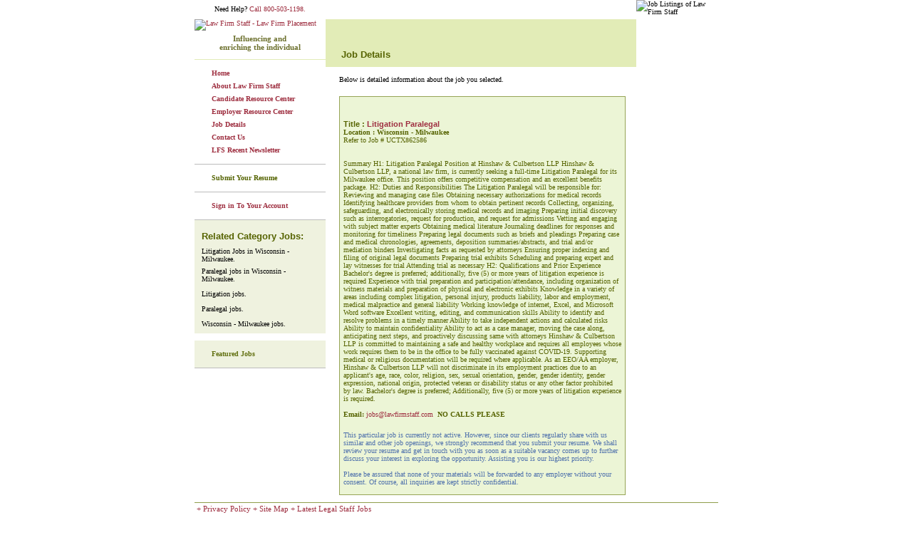

--- FILE ---
content_type: text/html; charset=ISO-8859-1
request_url: http://www.lawfirmstaff.com/job-details.php?key=06a6c26d846c4af1fd1d6990959a4ed0
body_size: 6465
content:
<!DOCTYPE html PUBLIC "-//W3C//DTD HTML 4.01 Transitional//EN" "http://www.w3.org/TR/html4/loose.dtd">
<html>
<head>

<link rel="publisher" href="https://plus.google.com/114933538808658254632"/>
<!--FB PIXEL CODE -->
	<script>(function() { 
	  var _fbq = window._fbq || (window._fbq = []); 
	  if (!_fbq.loaded) { 
		var fbds = document.createElement('script'); 
		fbds.async = true; 
		fbds.src = '//connect.facebook.net/en_US/fbds.js'; 
		var s = document.getElementsByTagName('script')[0]; 
		s.parentNode.insertBefore(fbds, s); 
		_fbq.loaded = true; 
	  } 
	  _fbq.push(['addPixelId', '1435532263377928']); 
	})(); 
	window._fbq = window._fbq || []; 
	window._fbq.push(['track', 'PixelInitialized', {}]); 
	</script> 
	<noscript>
	<img height="1" width="1" alt="" style="display:none" src="https://www.facebook.com/tr?id=1435532263377928&ev=NoScript" />
	</noscript>
<!-- END FB PIXEL CODE -->
	<meta name='robots' content='noindex,nofollow'>
<title>Litigation Paralegal in Milwaukee, WI| LawFirmStaff</title>
<meta name="description" content="Apply for Litigation Paralegal job in Milwaukee, WI on LawFirmStaff.">
<meta name="keywords" content="Litigation Paralegal in job Milwaukee WI">
<meta name="revisit-after" content="7 days">
<meta name="author" content="lawfirmstaff.com">
<meta http-equiv="Content-Type" content="text/html; charset=iso-8859-1">
<meta name="verify-v1" content="NcGGFIqeQk/LPKSJOiZrd7jER0CLK4NK5D/CtB7N89U=" />
<meta property="og:locale" content="en_us">
<meta property="og:type" content="job listing" />
<meta property="og:title" content="Litigation Paralegal" />
<meta property="og:description" content="Law Firm Staff provides law firm placement, legal staff, law firm jobs, paralegal placement, attorney jobs, legal secretaries placement, administrative jobs in California, Illinois, New York, Florida, and Texas" />
<meta property="og:url" content="http://www.lawfirmstaff.com/job-details.php?key=06a6c26d846c4af1fd1d6990959a4ed0" />
<meta property="og:site_name" content="LAW fIRM STAFF"/>
<meta name="twitter:card" content="summary"/>
<meta name="twitter:site" content="@LFSPlacement"/>
<meta name="twitter:domain" content="lawfirmstaff.com"/>
<meta name="twitter:creator" content="@LFSPlacement"/>
<meta name="twitter:title" content="Litigation Paralegal">
<meta name="twitter:description" content="Law Firm Staff provides law firm placement, legal staff, law firm jobs, paralegal placement, attorney jobs, legal secretaries placement, administrative jobs in California, Illinois, New York, Florida, and Texas">
<meta itemprop="name" content="Litigation Paralegal">
<meta itemprop="url" content="http://www.lawfirmstaff.com/job-details.php?key=06a6c26d846c4af1fd1d6990959a4ed0">
<meta itemprop="description" content="Law Firm Staff provides law firm placement, legal staff, law firm jobs, paralegal placement, attorney jobs, legal secretaries placement, administrative jobs in California, Illinois, New York, Florida, and Texas">

<link rel="alternate" type="application/rss+xml" title="Law Firm Staff Articles RSS Feed" href="http://www.lawfirmstaff.com/lfsrssarticle.php" target="_blank" />
<link rel="alternate" type="application/rss+xml" title="Law Firm Staff Jobs RSS Feed" href="http://www.lawfirmstaff.com/lfsrssjobs.php" target="_blank" />
<script>
  (function(i,s,o,g,r,a,m){i['GoogleAnalyticsObject']=r;i[r]=i[r]||function(){
  (i[r].q=i[r].q||[]).push(arguments)},i[r].l=1*new Date();a=s.createElement(o),
  m=s.getElementsByTagName(o)[0];a.async=1;a.src=g;m.parentNode.insertBefore(a,m)
  })(window,document,'script','//www.google-analytics.com/analytics.js','ga');

  ga('create', 'UA-390760-2', 'auto');
  ga('require', 'displayfeatures');
  ga('send', 'pageview');

</script>
	<link rel="canonical" href="http://www.lawfirmstaff.com/job-details.php?key=06a6c26d846c4af1fd1d6990959a4ed0">
	<link rel="stylesheet" type="text/css" href="http://www.lawfirmstaff.com/css/master.css">
	<link rel="stylesheet" type="text/css" href="http://www.lawfirmstaff.com/css/linklist.css">
    <link rel="stylesheet" type="text/css" href="http://www.lawfirmstaff.com/css/sddm.css">
	<script type="text/javascript" language="JavaScript" src="http://www.lawfirmstaff.com/script/functions.js"></script>
<script type='text/javascript'>
  var _gaq = _gaq || [];
  _gaq.push(['_setAccount', 'UA-390760-2']);
  _gaq.push(['_trackPageview']);
  (function() {
    var ga = document.createElement('script'); ga.type = 'text/javascript'; ga.async = true;
    ga.src = ('https:' == document.location.protocol ? 'https://' : 'http://') + 'stats.g.doubleclick.net/dc.js';
    var s = document.getElementsByTagName('script')[0]; s.parentNode.insertBefore(ga, s);
  })();
  function addjob(job_id)
  {
	var frm = document.formjobapply;
	frm.clsjob_job_id.value = job_id;
	frm.submit();
  }
</script>
</head>
<body>
<div id="container">
	<div id="main">
		<script language="JavaScript" type="text/javascript">
function openChat()
{
		window.open("http://www.lawfirmstaff.com/chat/start_client_process.pl?function=start",'popupChat','height=409,width=400,toolbar=no,menubar=no,scrollbars=no,top=150,left=200,resizable=no');
}
</script>
<div id="left-part">
	<div id="verspace" style="text-align:center;"><br style="line-height:7px;">Need Help? <span style="color:#9e2f40">Call 800-503-1198.</span></div>
	<!-- <a href="http://www.lawfirmstaff.com/"><img src="http://www.lawfirmstaff.com/images/lfs_logo.jpg" alt="Law Firm Staff - Law Firm Placement" title="Law Firm Staff - Law Firm Placement" width="217" height="68" border="0" /></a> -->
    <a href="http://www.lawfirmstaff.com/"><img src="http://www.lawfirmstaff.com/images/logo.gif" alt="Law Firm Staff - Law Firm Placement" title="Law Firm Staff - Law Firm Placement" width="184" height="68" border="0" /></a>
	<div style="text-align:center; font-size:11px; border-bottom:1px solid #e2ecb7; height:35px; padding-top:5px; color:#6c702d;"><strong>Influencing and <br>enriching the individual</strong></div>
	<div id="quicklink">
		<ul>
			<li><a href="http://www.lawfirmstaff.com/">Home</a></li>
			<li><a href="http://www.lawfirmstaff.com/aboutus.php">About Law Firm Staff</a></li>
			<li><a href="http://www.lawfirmstaff.com/articles/index.php?id=50001&amp;cat=75">Candidate Resource Center</a></li>
			<li><a href="http://www.lawfirmstaff.com/articles/index.php?id=50031&amp;cat=76">Employer Resource Center</a></li>
			<li><a href="http://www.lawfirmstaff.com/jobdetail.php">Job Details</a></li>
			<!-- <li><a href="store/">Store</a></li> -->
			<!-- <li><a href="ourpersonal.php">Our Personnel</a></li> -->
			<li><a href="http://www.lawfirmstaff.com/contactus.php">Contact Us</a></li>
			<li><a href="http://www.lawfirmstaff.com/newsletter/winter2007/index.htm">LFS Recent Newsletter</a></li>
		</ul>
	</div>
	<div id="submitlink">
		<ul>
			<!-- <li><a href="http://www.lawfirmstaff.com/joinourteam.php">Join Our Team</a></li> -->
						<li><a href="http://www.lawfirmstaff.com/submit-resume.php">Submit Your Resume</a></li>
						<!--<li><a href="#">Submit a Job</a></li>-->
		</ul>
	</div>
		<div id="signuplink">
		<ul>
			<li><a href="http://www.lawfirmstaff.com/candidate-login.php">Sign in To Your Account</a></li>
		</ul>
	</div>
	
			<div class='quicklink'>
							<div class="job-section"> 
						<!-- RELATED JOBS CATEGORY SECTION STARTS -->
						<h2>Related Category Jobs:</h2>
						<ul>
							<li><a href='joblistings.php?pa_str=28026&loc_str=2252'>Litigation Jobs in Wisconsin - Milwaukee.</a></li><li><a href='joblistings.php?job_type_id=1&loc_str=2252'>Paralegal jobs in  Wisconsin - Milwaukee.</a></li><li><a href='joblistings.php?pa_str=28026'>Litigation jobs.</a></li><li><a href='joblistings.php?job_type_id=1'>Paralegal jobs.</a></li><li><a href='joblistings.php?loc_str=2252'>Wisconsin - Milwaukee jobs.</a></li>						</ul>
					</div>
						</div>
		    <div id="signuplink" style="background-color:#eff2df;">
    <ul>
        <li style="color:#637112;"><strong>Featured Jobs</strong></li>
    </ul>
    <div style="padding:0px 10px 0px 20px;">
          
    </div>
</div>   <br>
	</div>		<div id="middle-part">
			<h1>Job Details</h1>
						<h3>
				Below is detailed information about the job you selected.
			</h3>
			            	<div class="formlabel" style="clear:both;padding:5px;width:390px;border:1px solid #96a456;background-color:#ECF5D6; margin-left:19px;">
					<font color="#566300">
						<h1 style="padding: 0px ! important; font: bold 11px arial; background-color: rgb(236, 245, 214); color: rgb(86, 99, 0);">Title : <a href="">Litigation Paralegal</a></h1>						<b>Location : Wisconsin - Milwaukee</b><br>
						Refer to Job # UCTX862586 <br><br>
						<b></b><br>
						<span style="color:#566300;">Summary H1: Litigation Paralegal Position at Hinshaw & Culbertson LLP Hinshaw & Culbertson LLP, a national law firm, is currently seeking a full-time Litigation Paralegal for its Milwaukee office. This position offers competitive compensation and an excellent benefits package. H2: Duties and Responsibilities The Litigation Paralegal will be responsible for: Reviewing and managing case files Obtaining necessary authorizations for medical records Identifying healthcare providers from whom to obtain pertinent records Collecting, organizing, safeguarding, and electronically storing medical records and imaging Preparing initial discovery such as interrogatories, request for production, and request for admissions Vetting and engaging with subject matter experts Obtaining medical literature Journaling deadlines for responses and monitoring for timeliness Preparing legal documents such as briefs and pleadings Preparing case and medical chronologies, agreements, deposition summaries/abstracts, and trial and/or mediation binders Investigating facts as requested by attorneys Ensuring proper indexing and filing of original legal documents Preparing trial exhibits Scheduling and preparing expert and lay witnesses for trial Attending trial as necessary H2: Qualifications and Prior Experience Bachelor's degree is preferred; additionally, five (5) or more years of litigation experience is required Experience with trial preparation and participation/attendance, including organization of witness materials and preparation of physical and electronic exhibits Knowledge in a variety of areas including complex litigation, personal injury, products liability, labor and employment, medical malpractice and general liability Working knowledge of internet, Excel, and Microsoft Word software Excellent writing, editing, and communication skills Ability to identify and resolve problems in a timely manner Ability to take independent actions and calculated risks Ability to maintain confidentiality Ability to act as a case manager, moving the case along, anticipating next steps, and proactively discussing same with attorneys Hinshaw & Culbertson LLP is committed to maintaining a safe and healthy workplace and requires all employees whose work requires them to be in the office to be fully vaccinated against COVID-19. Supporting medical or religious documentation will be required where applicable. As an EEO/AA employer, Hinshaw & Culbertson LLP will not discriminate in its employment practices due to an applicant's age, race, color, religion, sex, sexual orientation, gender, gender identity, gender expression, national origin, protected veteran or disability status or any other factor prohibited by law.

Bachelor's degree is preferred; Additionally, five (5) or more years of litigation experience is required.</span> <br>
						&nbsp; <br>
						<b>Email:</b> <a href="mailto:jobs@lawfirmstaff.com" class="innerleftlinks">jobs@lawfirmstaff.com</a>&nbsp;&nbsp;<b>NO CALLS PLEASE</b><br>
						&nbsp;
					</font>
					<br /><br style="line-height:7px;" />
					<span style="color: #4E70AC;">This particular job is currently not active. However, since our 
						clients regularly share with us similar and other job openings, we strongly recommend that 
						you submit your resume. We shall review your resume and get in touch with you as soon as a 
						suitable vacancy comes up to further discuss your interest in exploring the opportunity. 
						Assisting you is our highest priority.
						<br><br>Please be assured that none of your materials will be forwarded to any employer 
						without your consent. Of course, all inquiries are kept strictly confidential.
						</span>					<br /><br style="line-height:7px;" />
              	</div>
				
              	<div style="clear:;width:390px;height:20px;">&nbsp;</div>
            <script type="text/javascript">	
				var url = "http://www.lawfirmstaff.com/utils/track.php";
				try {
					_request = new XMLHttpRequest();
				} catch (e) {
					_request = new XDomainRequest();
				}
				_request.open("POST",url,true);
				_request.setRequestHeader("Content-Type", "application/x-www-form-urlencoded");
				_request.send('rawurlid=&rssjobid=862586&rssurlid=-7&publisherid=&sponsor_emp_id=0&source_jobdetail_url=&tm_compid=13&tm_parent_compid=0&ec_jobid=&sponsor_jobid=&tracking_type=N&search_position=&transation_type=L&referral_domain=&jobdetail_url=www.lawfirmstaff.com%2Fjob-details.php%3Fkey%3D06a6c26d846c4af1fd1d6990959a4ed0&userid=&trk_eml=');

		</script>			
		</div>
		<div id="right-part">
	<div id="top-right-img"><img src="http://www.lawfirmstaff.com/images/aboutlfs_leftpic.jpg" alt="Job Listings of Law Firm Staff" title="Job Listings of Law Firm Staff" width="115" height="225" border="0" ></div>
	<div id="rightmenu">
			</div>
<script language="JavaScript" type="text/javascript">
	function referafriend()
	{
		window.open("referafriend.php",'popuptellothers','height=500,width=325,toolbar=no,menubar=no,scrollbars=no,top=150,left=200,resizable=no');
	}
	function logout()
	{
		var frm = document.formlogin;
		frm.clscandidatelogin_hdnaction.value="LOGOUT_Candidate";
		frm.submit();
	}
</script>
</div>
	</div>
	<script type='text/javascript'>
var HTTP = "http://www.lawfirmstaff.com/";
var articlepage = "0";
</script>
<link rel="stylesheet" type="text/css" href="http://www.lawfirmstaff.com/css/social_icon_right_side.css">
<script type="text/javascript">
if(typeof jQuery == 'undefined')
{
	document.write('<script type="text/javascript" src="http://www.lawfirmstaff.com/script/jquery.min.js"></'+'script>');
}
</script>
<script type="text/javascript" src="http://www.lawfirmstaff.com/script/social_icon_right_side.js"></script>
<script type='text/javascript'>
	getSocialIconRightSide("http://www.lawfirmstaff.com/job-details.php?key=06a6c26d846c4af1fd1d6990959a4ed0"); 
</script>
<div id="footer">
	<div>
		<font color="#9e2f40">
		+ <a href="http://www.lawfirmstaff.com/privacy.php"><font color="#9e2f40">Privacy Policy</font></a><img src="http://www.lawfirmstaff.com/images/blanker.gif" alt="" width="10" height="1" border="0" >
		+ <a href="http://www.lawfirmstaff.com/sitemap.php"><font color="#9e2f40">Site Map</font></a><img src="http://www.lawfirmstaff.com/images/blanker.gif" alt="" width="10" height="1" border="0" >
		+ <a href="http://www.lawfirmstaff.com/latestjobs.php"><font color="#9e2f40">Latest Legal Staff Jobs</font></a><img src="http://www.lawfirmstaff.com/images/blanker.gif" alt="" width="10" height="1" border="0" >
		</font>
        <br>
		&copy; Copyright 2026 Law Firm Staff. All rights reserved.
		<br><br>
	</div>
</div>
<!--added by Jainil on 23/05/2013-->
<!-- Google Code for LawFirmStaff-Visitors -->
<!-- Remarketing tags may not be associated with personally identifiable information or placed on pages related to sensitive categories. For instructions on adding this tag and more information on the above requirements, read the setup guide: google.com/ads/remarketingsetup -->
<script type="text/javascript">
/* <![CDATA[ */
var google_conversion_id = 1013579994;
var google_conversion_label = "HbhxCIaN1wQQ2oGo4wM";
var google_custom_params = window.google_tag_params;
var google_remarketing_only = true;
/* ]]> */
</script>
<script type="text/javascript" src="//www.googleadservices.com/pagead/conversion.js">
</script>
<noscript>
<div style="display:inline;">
<img height="1" width="1" style="border-style:none;" alt="" src="//googleads.g.doubleclick.net/pagead/viewthroughconversion/1013579994/?value=0&amp;label=HbhxCIaN1wQQ2oGo4wM&amp;guid=ON&amp;script=0"/>
</div>
</noscript>
<!--end changes by Jainil on 23/05/2013-->
</div>
<script class="t_microdata" type="application/ld+json">
{"@context":"http://schema.org","@type":"JobPosting",
"url":"http://www.lawfirmstaff.com/job-details.php?key=06a6c26d846c4af1fd1d6990959a4ed0",
"title" :"Litigation Paralegal",
"description":"Summary H1: Litigation Paralegal Position at Hinshaw &amp; Culbertson LLP Hinshaw &amp; Culbertson LLP, a national law firm, is currently seeking a full-time Litigation Paralegal for its Milwaukee office. This position offers competitive compensation and an excellent benefits package. H2: Duties and Responsibilities The Litigation Paralegal will be responsible for: Reviewing and managing case files Obtaining necessary authorizations for medical records Identifying healthcare providers from whom to obtain pertinent records Collecting, organizing, safeguarding, and electronically storing medical records and imaging Preparing initial discovery such as interrogatories, request for production, and request for admissions Vetting and engaging with subject matter experts Obtaining medical literature Journaling deadlines for responses and monitoring for timeliness Preparing legal documents such as briefs and pleadings Preparing case and medical chronologies, agreements, deposition summaries/abstracts, and trial and/or mediation binders Investigating facts as requested by attorneys Ensuring proper indexing and filing of original legal documents Preparing trial exhibits Scheduling and preparing expert and lay witnesses for trial Attending trial as necessary H2: Qualifications and Prior Experience Bachelor's degree is preferred; additionally, five (5) or more years of litigation experience is required Experience with trial preparation and participation/attendance, including organization of witness materials and preparation of physical and electronic exhibits Knowledge in a variety of areas including complex litigation, personal injury, products liability, labor and employment, medical malpractice and general liability Working knowledge of internet, Excel, and Microsoft Word software Excellent writing, editing, and communication skills Ability to identify and resolve problems in a timely manner Ability to take independent actions and calculated risks Ability to maintain confidentiality Ability to act as a case manager, moving the case along, anticipating next steps, and proactively discussing same with attorneys Hinshaw &amp; Culbertson LLP is committed to maintaining a safe and healthy workplace and requires all employees whose work requires them to be in the office to be fully vaccinated against COVID-19. Supporting medical or religious documentation will be required where applicable. As an EEO/AA employer, Hinshaw &amp; Culbertson LLP will not discriminate in its employment practices due to an applicant's age, race, color, religion, sex, sexual orientation, gender, gender identity, gender expression, national origin, protected veteran or disability status or any other factor prohibited by law.

Bachelor's degree is preferred; Additionally, five (5) or more years of litigation experience is required.<BR><BR>Email: jobs@lawfirmstaff.com NO CALLS PLEASE",
"datePosted":"2023-03-22 08:29:01",
"validThrough":"",
"employmentType":"Full Time",
"industry":"Legal",
"qualifications":"",
"skills":"Litigation",
"occupationalCategory":"23-1011.00",
"experienceRequirements":"5-5 Years",
"educationRequirements":"",
"image":"http://www.lawfirmstaff.com/images/logo.gif",
"mainEntityOfPage":"http://www.lawfirmstaff.com/job-details.php?key=06a6c26d846c4af1fd1d6990959a4ed0",
"disambiguatingDescription":"Apply for Litigation Paralegal job in Milwaukee, WI on LawFirmStaff.",
"hiringOrganization":
{"@type":"Organization",
"name":"LawFirmStaff"},
"identifier":
{"@type":"PropertyValue",
"name":"LawFirmStaff"},
"jobLocation":{"address":{"@type":"PostalAddress",
"addressRegion":"WI",
"postalCode":"",
"addressCountry":"United States",
"addressLocality":"Milwaukee"},
"geo":{
"latitude":"43.0389025",
"@type":"GeoCoordinates",
"longitude":"-87.9064736"}},
"baseSalary":{
"@type": "MonetaryAmount",
"currency": "USD",
"value":{"@type": "QuantitativeValue",
"value":"",
"unitText":""}
}
}
}
</script></body>
</html>



--- FILE ---
content_type: text/css
request_url: http://www.lawfirmstaff.com/css/master.css
body_size: 3798
content:
body{
	margin:0px;
	text-align:center;
}
div{
	font: 10px Verdana;
	color:#000000; 
}
form{
	margin:0px;
}
#container{
	width:735px;
	text-align:left;
	margin:0 auto;
}
#main{
	width:735px;
	text-align:left;
	background: url(../images/body-back.gif) center center repeat-y; 
	border-bottom:1px solid #8f9e4b;
	float:left;
	height: auto;
}
#left-part{
	width:184px;
	float: left;
}
#middle-part{
	width:436px;
	float:left;
	padding-bottom:10px;
}
#middle-part h1{
	padding: 42px 0px 10px 0px;
	background-color:#e2ecb7;
	font: 13px arial;
	font-weight:bold; 
	color: #566300; 
	padding-left:22px;
	margin:27px 0px 0px 0px;
}
#middle-part h2{
	font: 12px arial;
	font-weight:bold; 
	color: #566300; 
	padding-left:22px;
	margin:10px 0px 0px 0px;	
}
#middle-part h3{
	font: 10px/16px Verdana; 
	color:#000000;
	padding:10px 9px 10px 19px;
	margin:0px;
}
#middle-part span{
	/*color:#ff0000;*/
}
#right-part{
	width:115px;
	float: right;
}
#top-right-img{
	height:225px;
}
#footer{
	width:735px;
	text-align:left;
	font: 11px/16px Verdana; 
	color:#b4b4b4;
}
#footer p{
	padding:3px;
	margin:0px;
}
#footer br{
	line-height:10px;
}
#footer div{
	padding:3px;
	margin:0px;
	text-align:left;
	font: 11px/16px Verdana; 
	color:#b4b4b4;
}

/* form style */
#form {
  margin-top:10px;
  margin-left:22px;
  }
.formlabel {
  float: left;
  margin:5px 0px 0px 0px;
  color:#000000;
  width:50%;
}
.formbox {
  float: right;
  margin-top:2px;
  width:50%;
} 
.inputbox {
	background-color: #FFFFFF;
	font-family: Tahoma, Arial,Verdana, Helvetica, sans-serif; 
	font-size: 11px;
	border-top: 2px solid #575757;
	border-right: 1px solid #999999;
	border-bottom: 1px solid #999999;
	border-left: 2px solid #575757;
}

/*login CSS Detials */

#login-main{
	width:735px;
	text-align:left;
	border-bottom:1px solid #8f9e4b;
	float:left;
	height: auto;
}
#login-middle-part{
	width:620px;
	float:left;
	padding-bottom:10px;
}
#login-middle-part h1{
	padding: 0px 0px 10px 0px;
	background-color:#e2ecb7;
	font: 13px arial;
	font-weight:bold; 
	color: #566300; 
	padding-left:12px;
	margin:27px 0px 0px 0px;
}
#login-middle-part h2{
	font: 12px arial;
	font-weight:bold; 
	color: #566300; 
	padding-left:22px;
	margin:10px 0px 0px 0px;	
}
#login-middle-part h3{
	font: 10px/16px Verdana; 
	color:#000000;
	padding:10px 3px 10px 3px;
	margin:0px;
}
#login-middle-part p{
	font: 10px/16px Verdana; 
	color:#000000;
	padding:10px 10px 10px 20px;	
	margin:0px;
}
#login-middle-part span{
	color:#ff0000;
}
#placement{
	width:100px;
	float:left;
}
#day{
	width:45px;
	float:left;
	
}
#hour{
	width:18px;
	float:left;
	
}
#total{
	width:60px;
	float:left;
	
}
#placement-title{
	width:100px;
	text-align:center;
	float:left;
	background-color:#e2ecb7;
	line-height:25px;
	
}
#day-title{
	width:45px;
	text-align:center;
	float:left;
	background-color:#e2ecb7;
	line-height:25px;
	
}
#hour-title{
	width:18px;
	background-color:#e2ecb7;
	float:left;
	line-height:25px;
	
}
#total-title{
	width:60px;
	text-align:center;
	float:left;
	background-color:#e2ecb7;
	line-height:25px;
	
}

/* Education CSS */

#details{
	width:45px;
	float:left;


}
#institution{
	width:116px;
	float:left;


}
#date{
	width:106px;
	float:left;


}
#details-title{
	width:45px;
	text-align:center;
	float:left;
	background-color:#e2ecb7;
	line-height:25px;
}
#institution-title{
	width:116px;
	text-align:center;
	float:left;
	background-color:#e2ecb7;
	line-height:25px;
}
#date-title{
	width:106px;
	text-align:center;
	float:left;
	background-color:#e2ecb7;
	line-height:25px;
}

/*Schedule Style*/

#scheduleday-title{
	width:100px;
	height:20px;
	float:left;
	text-align:center;
	font-weight:bold;
	border-right:1px solid #e2ecb7;
	border-bottom:1px solid #e2ecb7;
}
#scheduleday{
	width:100px;
	height:86px;
	float:left;
	border-right:1px solid #e2ecb7;
	border-bottom:1px solid #e2ecb7;
	overflow:auto;
}
#half-scheduleday{
	width:100px;
	height:43px;
	float:left;
	border-right:1px solid #e2ecb7;
	border-bottom:1px solid #e2ecb7;
	overflow:auto;
}

#sechedule-add{
	width:150px;
	float:left;
}
#sechedule-add h4{
	padding:2px;
	margin:0px;
	font-size:10px;
	font-weight:normal;
}
#sechedule-form{
	width:450;
	float:right;
}
#sechedule-form h4{
	padding:2px;
	margin:0px;
	font-size:10px;
	font-weight:normal;
}
#rows_unread{
	background-color:#ededed;
	float:left;
	font-weight:bold;
}
#rows_read{
	background-color:#ffffff;
	float:left;
	font-weight:normal;
}
#td1{
	float:left;
}
#td1_read{
	float:left;
	font-weight:normal;
}
#td1_unread{
	float:left;
	font-weight:bold;
}

#td2{
	float:left;
}
#schedule-week-left{
	width:285px;
	float:left;
	background-color:#e2ecb7;
	padding:5px;
	margin-right:2px;
}
#schedule-week-right{
	width:285px;
	float:left;
	background-color:#e2ecb7;
	padding:5px;
}
#schedule-week-detail{
	width:285px;
	float:left;
	padding:5px;
	margin-right:2px;
	border:1px solid #e2ecb7;
	height:100px;
	overflow:auto;
}
#schedule-day-left{
	width:75px;
	float:left;
	background-color:#e2ecb7;
	padding:2px;
	margin-right:2px;
	height:30px;
}
#schedule-day-detail{
	width:500px;
	float:left;
	padding:2px;
	border:1px solid #e2ecb7;
	height:30px;
	overflow:auto;
}
#topraw{
	width:95px;
	float:left;
	padding:2px;
	background-color:#e2ecb7;
	line-height:25px;
}
#toprawwhite{
	width:95px;
	float:left;
	padding:2px;
	line-height:25px;
}

/* msgboard */
#msgboard {
	margin:0px;
	float:left;
	width:520px;
	padding:5px;
	border:2px solid #e2ecb7;
  }
.msgboard-left {
  float: left;
  margin:0px;
  color:#000000;
  width:125px;
}
.msgboard-right {
  float: right;
  margin-top:2px;
  width:375px;
} 

#edu-his-left{
	width:115px;
	font-weight:bold;
	float:left;
	background-color:#e2ecb7;
	border:1px solid #e2ecb7;
	padding:3px;
	margin-right:2px;
}
#edu-his-detail{
	width:460px;
	float:left;
	padding:3px;
	border:1px solid #e2ecb7;
	overflow:auto;
}

#skill-left{
	width:90px;
	font-weight:bold;
	float:left;
	background-color:#e2ecb7;
	border:1px solid #e2ecb7;
	padding:3px;
	margin-right:2px;
}
#skill-detail{
	width:290px;
	float:left;
	padding:3px;
	border:1px solid #e2ecb7;
	overflow:auto;
}
#verspace{
	height:27px;
}
#liarrow{
	list-style-image:url(../images/currentpagearrow.gif);
}
#sitemapul{
line-height:16px; text-transform: capitalize;
}
/*new classes */
#middle-part-inner{
	font: 10px/16px Verdana; 
	color:#000000;
	padding:10px 9px 10px 19px;
	margin:0px;
}
#middle-part-inner h1{
	font: 10px Verdana;
	color:#000000;
	margin:0px;
	padding:0px;
	font-weight:bold;
	background-color:#ffffff;
}
#middle-part-inner h2{
	font: 10px Verdana;
	color:#000000;
	margin:0px;
	padding:0px;
	font-weight:bold;
}
#middle-part-inner p{
	margin:0px;
	padding:0px;
}
#sidelinkheading{
	margin:15px 0px 0px;
	padding-left:5px;
	padding:5px;
	background-color:#e2ecb7;
}
/* for webinar */
.webinarborder {
    border:1px solid #676300;
}
.webinartitle {
    background-color: #676300;
    font:bold 14px arial;
    color:#ffffff;
}
.webinartext {
    background-color: #ffffff;
    font:bold 13px arial;
    line-height:18px;
    color:#000000;
}
.webinarlink{
    background-color: #ffffff;
    font:bold 11px arial;
    color:#676300;
    text-decoration:underline;
}
.webinarlink a{
    color:#676300;
    text-decoration:underline;
}
.webinarlink a:hover{
    color:#676300;
    text-decoration:underline;
}
.webinarlink a:active{
    color:#676300;
    text-decoration:underline;
}
.webinarlink a:visited{
    color:#676300;
    text-decoration:underline;
}
.relatedbox {background-color: #eff2df;display: inline-block;float: right;margin: 0 0 15px 15px;width: 175px;border:1px solid #8F9E4B;}
.relatedbox .punchline {background-color: #eff2df;color: #566300;font:bold 12px/26px verdana;padding: 0 8px;text-transform:uppercase;}
.relatedarticle {padding: 0 8px 8px 8px;text-align: left;}
.relatedarticle p {font: 11px/15px arial !important;margin:0 0 8px 0!important;}
.relatedarticle p a {color:#9E2F40;font:bold 12px/17px verdana;text-decoration:none;}
.relatedarticle p a:hover {color:#333;text-decoration:none;}
.relatedarticle p img {margin: 0 7px 7px 0;}
.clear-line {background-color: #8F9E4B;clear: both;display: inline-block;height: 1px;margin: 0 0 5px;width: 100%;}
.footer-logo{ float:left; list-style:none; display:block; width:100%; margin:0; padding:0; background:url(../images/lccompanysites_small.jpg) no-repeat 0 0;}
.footer-logo li{float:left; display:inline block; height:65px;}
.footer-logo li a{display:block; display:block;height:55px; text-indent:-9999px;}
.footer-logo li.last{margin:0 0px 0 0px!important;}
.lclogo{width:80px;}.bcglogo{width:60px;}.bcgAtornylogo{width:88px;}.Atrnoy-resumelogo{width:90px;}
.lemplogo{width:89px;}.emp-cor{width:117px;}.granted{width:76px;}.hound{width:90px;}
/*new added css*/
.middle-part-new{width:550px;float:left;padding-bottom:10px;}
.middle-part-new h1 {background:#E1EBB6;  color:#536000;  font: bold 13px arial;  margin: 27px 0 0;  padding: 42px 0 10px 22px;}
.tankyou-section {  color: hsl(358, 44%, 41%);  float: left;  font-size: 20px;  font-weight: bold;  padding: 30px 0 18px;  text-align: center;  width: 98%;}
.tankyou-section {color:#973B3E;  float: left;  font-size: 20px;  font-weight: bold;  padding: 30px 0 18px;  text-align: center; width:98%;}
.tankyou-section h2 {color:#536000!important;font-size:16px!important;font-weight: bold;padding-bottom: 20px!important;}
.yellow-box { margin:15px 0 0 0px;background:#fff; color: hsl(359, 72%, 29%);  float: left;  font:20px bold Georgia,"Times New Roman",Times,serif;  padding: 15px;  text-align: center;  width:93%; border:solid 1px #AEBB1C;}
.image-cont{color: hsl(0, 0%, 40%);  float: left;  font-size: 17px;  padding: 35px 0;  width:98%;}
.image-cont .imgseaction {float: left; width: 130px;}
.image-cont .content-holder {float: left;padding: 0 10px;text-align: left;width: 42%;}
.image-cont .content-holder span {color:#536000;  font-size:12px;  font-weight: bold;}
.image-cont .content-holder span.spancls {float: left;padding: 10px 0;width: 100%;}
.image-cont .content-holder span.spancls1 {float: left;  padding: 0 0 10px;  width: 100%;}
.image-cont .book-holder {float: left;  width: 140px;}
.imgseaction img{width:100%;}
.book-holder img{width:100%;}
.practically {color:#000;  float: left;  width:98%; text-align:left;}
.practically h2 {color: #536000!important;float: left;  font: italic bold 15px bold Georgia,"Times New Roman",Times,serif!important;  padding: 0 0 30px!important;  text-align: center;  width: 100%;}
.ninesixty h3 {color:#536000;float: left;font-size:14px;font-weight: bold;padding:10px 0;width:98%; text-align:left;}
.ninesixty .pera {color:#000;  float: left;  font-size: 10px;width:98%; text-align:left}
.fraction{display: block;list-style: disc inside none; margin:0; padding:0px;}
.ninesixty { float: left;  width:98%;}
ul.fraction li {color:#7F1416; list-style: disc inside none;  padding: 0 0 10px; text-align:left;}
ul.fraction li span {color:#000;  font-size: 10px;}
.short-box {float: left;text-align: left;width: 74%;}
.short-box h2 {  color:#536000!important;  float: left;  font-size:12px!important;  font-weight: bold;  padding:24px 0!important;  width: 98%;}
.short-box p{ float:left;}
.heading3 {color:#536000;float: left;font: italic 14px/20px Georgia,"Times New Roman",Times,serif;padding: 15px 0;text-align: center;width: 100%;}
.btn-style {background:#536000;border: medium none;border-radius:5px;color: hsl(0, 0%, 100%);cursor: pointer;font-size: 19px;font-weight: bold;line-height:34px;margin: 0 24%;text-align: center;text-transform: uppercase;width:270px;}
.pad30 {padding:10px 0!important;}
.clame {  color:#C7233E;  font-size:16px;  font-weight: bold;  padding: 30px 0;  text-align: center;}
.clame span {  color: hsl(0, 0%, 40%);  font-size:14px;  font-weight: bold;}
.clame a { display: block;  text-decoration: none; color:#C7233E;}
.guranteed-logo {float:right;width: 26%;}
.tankyou-section {color:#000;  float: left;  font-size:14px;  font-weight: bold;  padding: 30px 0 18px;  text-align: center;  width:98%;}
.tankyou-section h2 {color:#536000;  font-size:16px;  font-weight: bold;  padding-bottom: 20px;}
/*Book product table*/
.paymenttbl {background-color:#fff;  color:#000; font:inherit;  padding: 7px;  text-align: left;}
.tabs {margin:0; padding:0;}
.tabs li {display: inline;list-style: none outside none;}
.tabs li img{ width:100%}
.tabs a.active {color: hsl(0, 0%, 0%);}
.tabs a {color: hsl(222, 34%, 53%);display: inline-block;padding: 0 10px 0 0;text-decoration: none;}
.payment-sign {margin:0; padding:0;}
.payment-sign li {display: inline;list-style: none outside none; float:left; width:30%; margin:0 1% 0; vertical-align:middle; height:135px;}
.payment-sign li img{ width:100%;}
.new-Btn-style{ border-radius:4px; background:#666200; text-align:center; color:#FFFFFF; font-weight:bold; color:#FFFFFF; text-align:center; padding:7px 15px; border:none; cursor:pointer;}
.textblack {  font-size:14px;  line-height:18px;  margin-bottom: 20px;}
.bgwhite{ font-family:Arial, Helvetica, sans-serif;}
/*created on Feb26-2014-------------------------------------------------*/
table .coaching_rates {  border-collapse: collapse;  width: 100%;}
table .coaching_rates td {background: none repeat #fff;  border: 1px solid #DDD7D8;  color: hsl(0, 0%, 0%);  padding: 10px 0;  text-align: center;  vertical-align: top;}
table .coaching_rates td .btn {background: none repeat #B8B832;  border: medium none;  border-radius: 5px;  color:#fff!important;  cursor: pointer;  display: inline-block;  font-family: Arial,Helvetica,sans-serif;  font-size: 16px;  font-weight: bold;  padding: 5px 15px;  text-align: center;  text-decoration: none;}
table .coaching_rates td .btn:hover{ color:#FFFFFF!important;}
table .coaching_rates td .btn {  background: none repeat scroll 0 0 hsl(60, 57%, 46%);  border: medium none;  border-radius: 5px;  color: hsl(0, 0%, 100%);  cursor: pointer;  display: inline-block;  font-family: Arial,Helvetica,sans-serif;  font-size: 16px;  font-weight: bold;  padding: 5px 15px;  text-align: center;  text-decoration: none;}
.tabs a.active {
	color:#000000; text-decoration: none;
}
/*ramu css 02-5-2014*/

.job-section { background: none repeat scroll 0 0 #EFF2DF;  padding: 2px 10px; font: bold 17px Times New; margin-bottom:10px;}
.job-section h2 { color: #566300; font: bold 13px arial; line-height: 20px;  margin-bottom: 5px;	}
.job-section ul { margin:0px; padding:0px;}
.job-section ul li { margin-bottom: 5px;list-style:none; line-height:16px;}
.job-section ul li a {     color: #000000; font: 10px Verdana;  font-weight: normal; text-decoration: none;  display: inline-block;}
.job-section ul li a:hover { color: #9E2F40;}
/*ramu css 02-5-2014 finish*/

/*social icon changes start*/
.share{display:inline-block;margin-right:5px; float:left;}
.share__count{background-color:#fff; border:solid 1px #a5b1bd; border-radius:3px; box-shadow:0 1px 3px rgba(0,0,0,0.15);color:#424a4d;float:left;font-weight:bold;margin-right:10px;padding:0 8px;position:relative;text-align:center}
.share_size_large>.share__count{display:block;float:none;font-size:18px;margin-right:0;margin-bottom:12px;padding:10px 0}
.share__count:before,.share__count:after{content:'';display:block;height:0;top:50%;position:absolute;right:-14px;width:0;margin-top:-6px}
.share_size_large>.share__count:before,.share_size_large>.share__count:after{content:'';display:block;height:0;left:50%;position:absolute;top:auto;width:0}
.share__count:before{border:solid 7px transparent;border-color:transparent transparent transparent #a5b1bd}
.share_size_large>.share__count:before{border-color:#a5b1bd transparent transparent transparent;bottom:-14px;margin-left:-7px}
.share__count:after{border:solid 6px transparent;border-color:transparent transparent transparent #fff;right:-12px;margin-top:-5px}.share_size_large>.share__count:after{margin-left:-6px;bottom:-12px;border-color:#fff transparent transparent transparent}.share__btn{border:solid 1px rgba(0,0,0,0.2);border-radius:3px;color:#fff !important;display:inline-block;font: 10px Verdana;font-weight:bold;padding:0 8px;text-align:center}.share_size_large>.share__btn{padding:5px 0;width:100%}.share_type_twitter>.share__btn{background-color:#18c5ff}.share_type_facebook>.share__btn{background-color:#3b5999}.share_type_gplus>.share__btn{background-color:#dd4a38}.share_type_link>.share__btn{background-color:#0097bc}
/*social icon changes end*/




--- FILE ---
content_type: text/css
request_url: http://www.lawfirmstaff.com/css/linklist.css
body_size: 575
content:
/*General Link*/
a:link{
	color: #9e2f40;	
	text-decoration: none;
}
a:active{
	color: #9e2f40;	
	text-decoration: none;
}
a:visited{
	color: #9e2f40;	
	text-decoration: none;
}
a:hover{
	color: #000000;	
	text-decoration: underline;
}
/*Left side Link*/
#quicklink {
	font-size: 10px;
	width: 184px;
	padding: 5px 0px 5px 0px;
	margin: 0px;
	border-bottom:1px solid #bcbcbc;
}
#quicklink ul {
	list-style: none;
	margin: 0px;
	padding: 5px;
}
#quicklink ul li {
	margin: 0px;
	padding: 0px 0px 0px 19px;
	line-height:18px;
	font-weight:bold;
	background: url(../images/arrow.gif) 2px 4px no-repeat;
}
#quicklink ul li a {
	display: block;
	text-decoration: none;
	color: #9e2f40;
	width: 100%;
	font-weight:bold;
}
#quicklink ul li a:hover{
	color: #000000;
}
/*Left side Link*/
#submitlink {
	font-size: 10px;
	width: 184px;
	padding: 5px 0px 5px 0px;
	margin: 0px;
	border-bottom:1px solid #bcbcbc;
}
#submitlink ul {
	list-style: none;
	margin: 0px;
	padding: 5px;
}
#submitlink ul li {
	margin: 0px;
	padding: 0px 0px 0px 19px;
	line-height:18px;
	font-weight:bold;
	background: url(../images/arrow.gif) 2px 4px no-repeat;
}
#submitlink ul li a {
	display: block;
	text-decoration: none;
	color: #546300;
	width: 100%;
	font-weight:bold;
}
#submitlink ul li a:hover{
	color: #000000;
}
/*Left side Link*/
#signuplink {
	font-size: 10px;
	width: 184px;
	padding: 5px 0px 5px 0px;
	margin: 0px;
	border-bottom:1px solid #bcbcbc;
}
#signuplink ul {
	list-style: none;
	margin: 0px;
	padding: 5px;
}
#signuplink ul li {
	margin: 0px;
	padding: 0px 0px 0px 19px;
	line-height:18px;
	font-weight:bold;
	background: url(../images/arrow.gif) 2px 4px no-repeat;
}
#signuplink ul li a {
	display: block;
	text-decoration: none;
	color: #9e2f40;
	width: 100%;
	font-weight:bold;
}
#signuplink ul li a:hover{
	color: #000000;
}
/* Right Menu */
#rightmenu dl {width: 100%; color: #fff;}
#rightmenu dd {margin:0; padding:0; color: #9e2f40; font-size: 1em; border-bottom:1px solid #8f9e4b;}
#rightmenu a, #menu a:visited {color:#9e2f40; text-decoration:none; display:block; padding:5px;}
#rightmenu a:hover {color:#5b6472;background-color:#f3f3f3;}  
#rightmenu #current {padding:5px;color:#5b6472;}

/*footer side Link*/
#footer a:link{
	color:#b4b4b4;
	text-decoration:none;
}
#footer a:active{
	color:#b4b4b4;
	text-decoration:none;
}
#footer a:visited{
	color:#b4b4b4;
	text-decoration:none;
}
#footer a:hover{
	color:#b4b4b4;
	text-decoration:underline;
}

--- FILE ---
content_type: text/css
request_url: http://www.lawfirmstaff.com/css/social_icon_right_side.css
body_size: 240
content:
.rightSiteSocialIcon{background: none repeat scroll 0 0 #fff;border: 1px solid #ccc;float: left;padding: 5px 0;position: fixed;left: 0;text-align: center;top: 150px;width: 70px;}
.rightSiteSocialIcon ul{margin: 0;padding: 0;}
.rightSiteSocialIcon ul li{display: block;float: left;list-style: none outside none;padding: 2px 0;width: 100%;}
.rightSiteSocialIcon ul li a{text-decoration: none;}